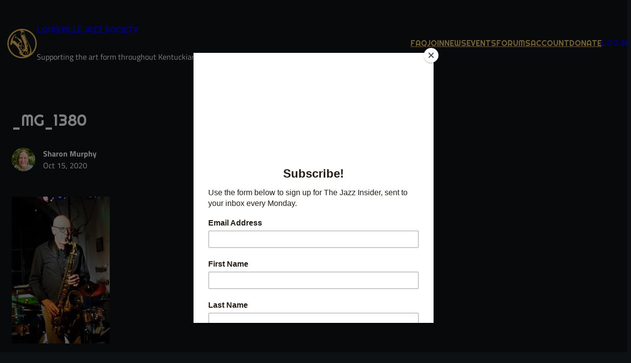

--- FILE ---
content_type: text/css
request_url: https://louisvillejazz.org/wp-content/themes/ljs/style.css?ver=6.9
body_size: 1116
content:
/*!
 * Theme Name: LJS
 * Theme URI: https://louisvillejazz.org
 * Author: Sharon Murphy
 * Author URI: https://sharononthe.net
 * Description: theme exclusively for louisvillejazz.org
 * Requires at least: 6.6
 * Tested up to: 6.6
 * Requires PHP: 5.7
 * Version: 2.0
 * License: GNU General Public License v2 or later
 * License URI: http://www.gnu.org/licenses/gpl-2.0.html
 * Text Domain: ljs
 * Tags: */
@media (width<=780px){.desktop-only{visibility:hidden!important;display:none!important}}@media (width>=781px){.mobile-only{visibility:hidden!important;display:none!important}}nav.wp-block-query-pagination div.wp-block-query-pagination-numbers{margin-bottom:unset}nav.wp-block-query-pagination a.wp-block-query-pagination-next,nav.wp-block-query-pagination a.wp-block-query-pagination-previous{margin-bottom:unset;align-items:center;text-decoration:none;display:flex}nav.wp-block-query-pagination a.wp-block-query-pagination-next span.wp-block-query-pagination-next-arrow,nav.wp-block-query-pagination a.wp-block-query-pagination-next span.wp-block-query-pagination-previous-arrow,nav.wp-block-query-pagination a.wp-block-query-pagination-previous span.wp-block-query-pagination-next-arrow,nav.wp-block-query-pagination a.wp-block-query-pagination-previous span.wp-block-query-pagination-previous-arrow{margin:unset;font-family:Material Symbols Outlined;font-size:1.75rem}.has-material-symbols-outlined-font-family.filled{font-variation-settings:"FILL" 1}.has-material-symbols-outlined-font-family.filled.wght100{font-variation-settings:"FILL" 1,"wght" 100}.has-material-symbols-outlined-font-family.wght100{font-variation-settings:"wght" 100}.has-material-symbols-outlined-font-family.filled.wght200{font-variation-settings:"FILL" 1,"wght" 200}.has-material-symbols-outlined-font-family.wght200{font-variation-settings:"wght" 200}.has-material-symbols-outlined-font-family.filled.wght300{font-variation-settings:"FILL" 1,"wght" 300}.has-material-symbols-outlined-font-family.wght300{font-variation-settings:"wght" 300}.has-material-symbols-outlined-font-family.filled.wght400{font-variation-settings:"FILL" 1,"wght" 400}.has-material-symbols-outlined-font-family.wght400{font-variation-settings:"wght" 400}.has-material-symbols-outlined-font-family.filled.wght500{font-variation-settings:"FILL" 1,"wght" 500}.has-material-symbols-outlined-font-family.wght500{font-variation-settings:"wght" 500}.has-material-symbols-outlined-font-family.filled.wght600{font-variation-settings:"FILL" 1,"wght" 600}.has-material-symbols-outlined-font-family.wght600{font-variation-settings:"wght" 600}.has-material-symbols-outlined-font-family.filled.wght700{font-variation-settings:"FILL" 1,"wght" 700}.has-material-symbols-outlined-font-family.wght700{font-variation-settings:"wght" 700}.has-material-symbols-outlined-font-family.rotate180{transform:rotate(180deg)}[data-tooltip]:before,[data-tooltip]:after{-webkit-font-smoothing:antialiased;opacity:0;visibility:hidden;z-index:9;margin:0 auto;transition:all .25s ease-in-out;position:absolute;left:50%;transform:translate(-50%)}[data-tooltip]:before{content:"";border-style:solid;border-width:10px;border-color:#0000 #0000 var(--wp--preset--color--jade)#0000;width:0;height:0;top:calc(100% - 9px)}[data-tooltip]:after{content:attr(data-tooltip);white-space:nowrap;background:var(--wp--preset--color--jade);box-sizing:border-box;color:#fff;text-shadow:0 1px 1px #000;z-index:9;border-radius:2px;padding:.5rem 1rem;font-size:.9rem;top:calc(100% + 11px)}[data-tooltip].show:before,[data-tooltip].show:after{opacity:1;visibility:visible;transition:all .25s ease-in-out}#copyButton{position:relative}#dollarsign{color:initial;justify-content:center;align-items:center;height:2rem;padding:.4rem;font-size:1.25rem;display:flex;position:absolute}.fileUpload label{border:1px solid var(--wp--preset--color--slate);cursor:pointer;padding:.25rem 1rem}.fileUpload .featured_image{font-size:small}.fileUpload #resetimg{background:var(--wp--preset--color--light);border:1px solid var(--wp--preset--color--slate);width:auto;margin:0 .25rem;padding:.25rem 1rem;font-weight:600}.preview_img{aspect-ratio:16/9;opacity:.5;outline:1px solid var(--wp--preset--color--slate);background-repeat:no-repeat;background-size:cover}input:not([type=checkbox]),select:not([name=year]),textarea{width:calc(100% - 1px)}input,select,textarea{box-sizing:border-box;padding:.4rem;font-family:inherit;font-size:1rem}input[type=number],select[type=number],textarea[type=number]{text-align:right;margin:0 .5rem 0 0}input[type=number].grid-2,select[type=number].grid-2,textarea[type=number].grid-2{grid-template-columns:repeat(2,minmax(0,1fr));gap:.5rem;margin:.5rem 0}label{font-weight:600}label.required:after{content:" *";color:var(--wp--preset--color--tomato)}input.parsley-success,select.parsley-success,textarea.parsley-success{color:var(--wp--preset--color--jade);background-color:#dff0d8;border:1px solid #d6e9c6}input.parsley-error,select.parsley-error,textarea.parsley-error{color:var(--wp--preset--color--tomato);background-color:#f2dede;border:1px solid #eed3d7}.parsley-errors-list{color:var(--wp--preset--color--tomato);opacity:0;margin:2px 0 3px;padding:0;font-size:.9em;line-height:.9em;list-style-type:none;transition:all .3s ease-in}.parsley-errors-list.filled{opacity:1}.mc-modal-bg{opacity:.5!important}.event-2col{column-count:2}.event-2col>div{break-inside:avoid-column}@media (width<=781px){.event-2col{column-count:unset}}body.memberpressproduct-template #post-author{visibility:hidden;display:none}

details.wp-block-details summary { font-size: large; color: var(--wp--preset--color--gold); font-family: var(--wp--preset--font-family--righteous); }
details.wp-block-details[open] > :not(summary) { margin-left: 1rem; }


--- FILE ---
content_type: application/x-javascript
request_url: https://louisvillejazz.org/wp-content/themes/ljs/assets/js/authTB.js
body_size: 194
content:
jQuery(document).ready(function ($) {
    // Handle AJAX form submit
    $(document).on('submit', 'form[id^="contact-author-form"]', function (e) {
        e.preventDefault();
        var $form = $(this);
        var $modal = $form.closest('#TB_ajaxContent');
        var $button = $form.find('button[type="submit"]');

        // Disable button and show "Sending..."
        $button.prop('disabled', true).text('Sending...');

        $.post(contactAuthorAjax.ajax_url, $form.serialize(), function (response) {
            if (response.success) {
                // Hide form, show confirmation
                $modal.find('.author-contact-form').hide();
                $modal.find('.author-contact-confirmation').show();
            } else {
                $form.prepend('<p style="color:red;">Error: ' + response.data + '</p>');
                $button.prop('disabled', false).text('Send Message');
            }
        }).fail(function () {
            $form.prepend('<p style="color:red;">Error: Request failed. Please try again.</p>');
            $button.prop('disabled', false).text('Send Message');
        });
    });

    // Reset modal when ThickBox closes
    $(document).on('tb_unload', function () {
        var $tb = $('#TB_ajaxContent');
        $tb.find('.author-contact-form').show();
        $tb.find('.author-contact-confirmation').hide();
        $tb.find('form[id^="contact-author-form"] button[type="submit"]').prop('disabled', false).text('Send Message');
        $tb.find('form[id^="contact-author-form"] textarea').val('');
        $tb.find('.author-contact-form p[style*="color:red"]').remove(); // remove error messages
    });
});
